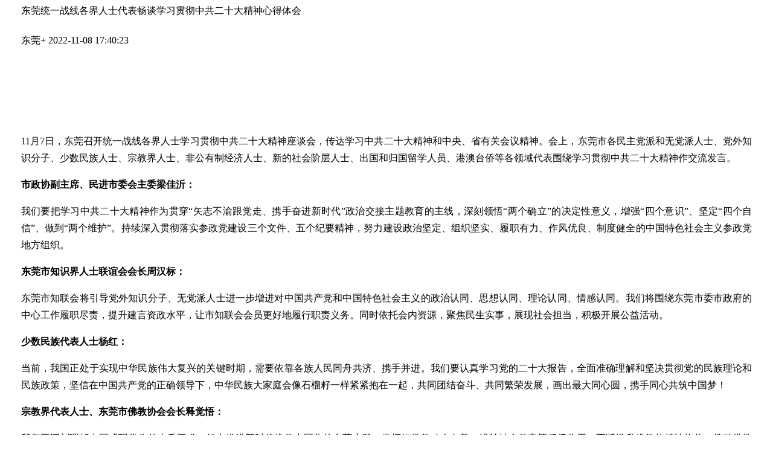

--- FILE ---
content_type: text/html;charset=UTF-8
request_url: https://pub.timedg.com/a/2022-11/08/AP636a2408e4b0ae43c5a30a97.html
body_size: 53828
content:
<!DOCTYPE html>

<html lang="zh_CN" style="overflow-y: scroll">
	<head>
		<meta http-equiv="Content-Security-Policy" content="upgrade-insecure-requests" />
		<meta http-equiv="Content-Type" content="text/html; charset=utf-8" />
		<meta http-equiv="X-UA-Compatible" content="IE=Edge" />
		<meta name="viewport" content="width=device-width, initial-scale=1.0, shrink-to-fit=no , maximum-scale=1.0, user-scalable=no" />
		<meta name="description" content="东莞召开统一战线各界人士学习贯彻中共二十大精神座谈会" />
		
		<meta name="keywords" content="东莞,精神,统一战线,二十大" />
		
		<meta content="yes" name="apple-mobile-web-app-capable" />
		<meta content="yes" name="apple-touch-fullscreen" />
		<meta content="black" name="apple-mobile-web-app-status-bar-style" />
		<meta content="320" name="MobileOptimized" />
		<script type="text/javascript" src="https://res.wx.qq.com/open/js/jweixin-1.6.0.js"></script>
		<script type="text/javascript" src="https://z.timedg.com/2021/08timedg-channel-stat/1.0.8/timedgChannelStat.min.js"></script>
		<link rel="shortcut icon" href="/favicon.ico" type="image/x-icon" />
		<link rel="stylesheet" charset="utf-8" href="/mobiletemplate/css/bootstrap.min.css" />
		<link rel="stylesheet" charset="utf-8" href="https://pub.timedg.com//static/dgapp/css/contentApp.css?v=230321" />
		<link rel="stylesheet" charset="utf-8" href="https://pub.timedg.com//static/dgapp/css/webContent.css" />
		<link rel="stylesheet" charset="utf-8" href="https://pub.timedg.com//static/dgapp/css/openapp.css" />
		<script type="text/javascript" charset="utf-8" rel="stylesheet" src="/mobiletemplate/js/jquery.min.js"></script>
		<script type="text/javascript" charset="utf-8" rel="stylesheet" src="/mobiletemplate/js/bootstrap.min.js"></script>
		<!--<script type="text/javascript" cms:src="js/jquery.lazyload.min.js"></script>-->
		<script type="text/javascript" src="https://pub.timedg.com//static/dgapp/js/moment.js"></script>
		<script type="text/javascript" src="https://pub.timedg.com//static/dgapp/js/webcommon.js"></script>
		<script type="text/javascript" src="https://pub.timedg.com//static/dgapp/js/axios.js"></script>
		<script type="text/javascript" src="https://pub.timedg.com//static/dgapp/js/vue.js"></script>

		<script src="https://z.timedg.com/pubstatic/timestat/loader/1.0.0/loader.min.js"></script>
		<script>
			timestatloader.stat.setInitConfig({ siteid: "www.timedg.com" })
		</script>
		<script>
			var idx = 'AP636a2408e4b0ae43c5a30a97'
			timestatloader.stat.collectEvent("read_article", { idx })
		</script>

		<script>
			//app内
			if (navigator.userAgent.indexOf("dgappmessenger") !== -1) {
				console.log("app")
				var _hmt = _hmt || []
				;(function () {
					var hm = document.createElement("script")
					hm.src = "https://hm.baidu.com/hm.js?3a4c94f5af9f1b1fe9113711d03687a5"
					var s = document.getElementsByTagName("script")[0]
					s.parentNode.insertBefore(hm, s)
				})()
			}
			//移动 or PC
			else {
				//移动
				if (
					navigator.userAgent.match(
						/(phone|pad|pod|iPhone|iPod|ios|iPad|Android|Mobile|BlackBerry|IEMobile|MQQBrowser|JUC|Fennec|wOSBrowser|BrowserNG|WebOS|Symbian|Windows Phone)/i
					)
				) {
					console.log("mobile")
					var _hmt = _hmt || []
					;(function () {
						var hm = document.createElement("script")
						hm.src =
							"https://hm.baidu.com/hm.js?a474b09d7f3977caa5dac571ec60702c"
						var s = document.getElementsByTagName("script")[0]
						s.parentNode.insertBefore(hm, s)
					})()
				} else {
					//pc
					console.log("pc")
					var _hmt = _hmt || []
					;(function () {
						var hm = document.createElement("script")
						hm.src =
							"https://hm.baidu.com/hm.js?921e3c2264c2aec2e0729f0a729c0237"
						var s = document.getElementsByTagName("script")[0]
						s.parentNode.insertBefore(hm, s)
					})()
				}
			}
		</script>
		<style>
			@font-face {
				font-family: "FZBiaoYS";
				src: url("/static/dgapp/font/FZBiaoYS_GBK_YS.ttf");
			}

			figcaption {
				text-align: left;
				font-size: 3.5vw;
				color: #999;
				line-height: 5vw;
			}

			p img {
				max-width: 100% !important;
				width: auto !important;
				height: auto !important;
			}

			body {
				overflow-x: hidden;
				overflow-y: auto;
			}

			::-webkit-scrollbar {
				display: none;
			}

			.expend_btn {
				height: 50px;
				line-height: 21px;
				padding: 13px 13px;
				background: red;
				border-radius: 3px;
				/*color: #fff;*/
				display: inline-block;
				text-decoration: none;
				font-size: 18.75px;
				outline: none;
				width: 90%;
			}

			.variety {
				--webkit-background-clip: text;
				color: transparent;
			}

			.zhtqb_logo_img {
				/*display:none !important;*/
				content: url("/mobiletemplate/img/shareImg.jpg");
			}

			.my-video-dimensions {
				height: 201.11px;
				text-align: center;
			}

			.show-audio-inner {
				width: 100%;
				background-size: 100% 100%;
				padding: 3vw;
				background-image: url("/static/dgapp/img/show-audio-inner-bg.png");
			}

			.show-audio-inner .title-btn {
				display: flex;
				margin: 4vw;
			}

			.show-audio-inner .title-btn .button-inner {
				width: 50%;
			}

			.show-audio-inner .title-btn .goback {
				width: 8pt;
				height: 14pt;
				background-size: 100% 100%;
			}

			.show-audio-inner .title-btn .doshare {
				width: 16pt;
				height: 16pt;
				background-size: 100% 100%;
				float: right;
			}

			.show-audio-inner .cover-inner {
				background-color: rgba(250, 250, 250, 0.2);
				border-radius: 7px;
				padding: 3vw;
				margin-top: 22pt;
			}

			.show-audio-inner .cover-img {
				height: 50vw;
				width: 100%;
			}

			.cover-img img {
				width: 100%;
				height: 100%;
			}

			.show-audio-inner .cover-title {
				text-align: left;
				color: white;
				font-size: 13pt;
				line-height: 34px;
				margin-top: 6pt;
				margin-bottom: 6pt;
			}

			.show-audio-inner .tip-inner {
				margin-top: 22pt;
			}

			.audio-list {
				width: 18pt;
				height: 15pt;
				margin-top: 4pt;
				float: right;
				background-size: 100% 100%;
				background-image: url("/static/dgapp/img/audio-list.png");
			}

			.bofang {
				background-size: 100% 100%;
				width: 16vw;
				height: 16vw;
				margin-left: 12vw;
				background-repeat: no-repeat;
				background-image: url("/static/dgapp/img/bofang.png");
			}

			.zanting {
				background-size: 100% 100%;
				width: 16vw;
				height: 16vw;
				margin-left: 12vw;
				background-repeat: no-repeat;
				background-image: url("/static/dgapp/img/zanting.png");
			}

			.audio-inner {
				margin-top: 6vw;
				padding: 0 3vw;
			}

			.button-list {
				margin-top: 8pt;
				margin-bottom: 38pt;
				display: flex;
			}

			.qian15 {
				width: 18pt;
				height: 18pt;
				margin-top: 5vw;
				background-size: 100% 100%;
				background-image: url("/static/dgapp/img/qian15.png");
			}

			.qian {
				width: 11pt;
				height: 13pt;
				margin-left: 14vw;
				margin-top: 5.5vw;
				background-size: 100% 100%;
				background-image: url("/static/dgapp/img/qian.png");
			}

			.hou {
				width: 11pt;
				height: 13pt;
				margin-top: 5.5vw;
				margin-left: 12vw;
				background-size: 100% 100%;
				background-image: url("/static/dgapp/img/hou.png");
			}

			.hou15 {
				width: 18pt;
				height: 18pt;
				margin-top: 5vw;
				margin-left: 14vw;
				background-size: 100% 100%;
				background-image: url("/static/dgapp/img/hou15.png");
			}

			.time-inner {
				color: #e3e3e3;
				font-size: 8pt;
				display: flex;
			}

			/* 进度条 */
			.music-range {
				width: 77vw;
				/* width: 100%; */
				height: 1.8pt;
				background: #b4b9bc;
				border: 0;
				border-radius: 5px;
				--webkit-appearance: none;
				margin: 0 auto;
				cursor: pointer;
			}

			/* 进度滑块 */
			.music-range::-webkit-slider-thumb {
				width: 3vw;
				height: 3vw;
				background: #fff;
				border: 0;
				cursor: pointer;
				border-radius: 100px;
				-webkit-appearance: none;
			}

			.play-an {
				animation: dong 5s linear infinite;
			}

			.music-max {
				margin-left: 37vw;
				width: 20vw;
				text-align: right;
			}

			.music-cur {
				width: 20vw;
				text-align: left;
			}

			.editor_in_charge_audio .editor_in_charge_title:last-child {
				border: 0 !important;
			}

			.ad03-imgList {
				display: flex;
				justify-content: space-between;
			}

			.ad03-imgList img {
				width: 31vw;
				height: 31vw;
			}

			.ad-title {
				font-size: 5vw;
			}

			.ad-source {
				color: #9ea4a9;
				font-size: 3vw;
			}

			.ad03-imgList img:first-child {
				border-radius: 1vw 0 0 1vw;
			}

			.ad03-imgList img:last-child {
				border-radius: 0 1vw 1vw 0;
			}

			.ad-tab {
				margin-bottom: 0.5vw;
				width: 6vw;
				height: 4vw;
			}

			.ad01 {
				display: flex;
			}

			.ad01-img {
				border-radius: 1vw;
				width: 30vw;
				height: 23vw;
				max-width: none;
			}

			.ad02-img {
				border-radius: 1vw;
				width: 100%;
				height: 29vw;
				object-fit: cover;
				background-position: center;
				background-repeat: no-repeat;
			}

			.ad04-imgList {
				display: flex;
				overflow: scroll;
				margin: 10px 0 10px 0;
			}

			.ad04-imgList img {
				width: 80vw;
				height: 40vw;
			}

			.ad04-imgList img {
				width: 80vw;
				height: 40vw;
				margin-right: 10px;
				border-radius: 1vw;
			}

			.ad04-imgList img:first-child {
				margin-left: 23px;
			}

			.left24px {
				margin-left: 2vw;
			}

			.adBottomContainer {
				margin: 23px;
			}

			.ad07-img {
				width: 100%;
				height: 56vw;
				object-fit: cover;
				background-position: center;
				background-repeat: no-repeat;
				border-radius: 1vw;
				margin: 2vw 0 2vw 0;
			}
		</style>
		<!--<th:block th:if="${story.share=='1' and wxShare!=null}">-->
		<script>
			$(function () {
				let id = 'AP636a2408e4b0ae43c5a30a97'
				let url = 'https://pub.timedg.com:443/a/2022-11/08/AP636a2408e4b0ae43c5a30a97.html'
				let title = '\u4E1C\u839E\u7EDF\u4E00\u6218\u7EBF\u5404\u754C\u4EBA\u58EB\u4EE3\u8868\u7545\u8C08\u5B66\u4E60\u8D2F\u5F7B\u4E2D\u5171\u4E8C\u5341\u5927\u7CBE\u795E\u5FC3\u5F97\u4F53\u4F1A'
				let desc = '\u4E1C\u839E\u53EC\u5F00\u7EDF\u4E00\u6218\u7EBF\u5404\u754C\u4EBA\u58EB\u5B66\u4E60\u8D2F\u5F7B\u4E2D\u5171\u4E8C\u5341\u5927\u7CBE\u795E\u5EA7\u8C08\u4F1A'
				let columnName = '\u672C\u5730\u52A8\u6001'
				let shareUrl = 'https://pub.timedg.com:443/s/2022-11/08/AP636a2408e4b0ae43c5a30a97.html'
				var reprintUrl =
					"https://" + window.location.host + "/channels/addStatistics"
				var titleShow = ''
				var shareCover = 0
				var imgUrl = "https://pub.timedg.com/zjy-vue-app/apk/logo-idg.png"
				//var imgUrl = "https://" + window.location.host + "/asset/img/app/appTB.png"; //注意生产没有site
				// 
				var article_metadata = {
					id,
					url,
					title,
					desc,
					imgUrl,
					columnName,
					shareUrl
				};
				(function (article_metadata) {
				 	var timedgChannelStatWxshareInstance =
				 		window.timedgChannelStat.createWxshare(article_metadata)
				 	timedgChannelStatWxshareInstance.addEventListener(
				 		"wx-ready",
				 		function (e) {
				 			//console.log(e.detail);
				 		}
				 	)
				 	timedgChannelStatWxshareInstance.run()
				})(article_metadata)
			})
		</script>
		<!--</th:block>-->
		<!-- 替换中新社的ico -->
		<!--<link rel="shortcut icon" th:href="@{/static/img/favicon.ico}"/> -->
		<title>东莞统一战线各界人士代表畅谈学习贯彻中共二十大精神心得体会</title>
	</head>

	<body>
		<!-- d-->
		<div id="webContent">
			<div class="webcontainer">
				<div style="display: none" class="top" id="header_web"></div>
				<div style="display: none" class="webnav">
					<div class="navlist">
						<ul>
							<li v-for="(item, index) in top9Column" :key="index">
								<a :href="index===0 ? 'https://www.timedg.com/' :`https://www.timedg.com/columnId_${item.uuid}`" :class="[currentcolumn == index ? 'current' : '']" target="_blank">{{item.name}}</a>
							</li>
							<li id="more_column">
								<a href="javascript:void(0);">更多 </a>
								<svg width="24" height="24" style="transform: translateY(4px)" viewBox="0 0 48 48" fill="none" xmlns="http://www.w3.org/2000/svg">
									<path d="M36 18L24 30L12 18" stroke="#fff" stroke-width="4" stroke-linecap="round" stroke-linejoin="round"></path>
								</svg>
							</li>
						</ul>
					</div>
					<div class="subnavlist-wrap">
						<ul id="more_column_list" class="subnavlist">
							<li v-for="(item, index) in  restColumnList" :key="index">
								<a :href="`https://www.timedg.com/columnId_${item.uuid}`" target="_blank">{{item.name}}</a>
							</li>
						</ul>
					</div>
					<!--<th:block th:include="@{|/${templateTag}/|}+'layout' :: nav"/>-->
				</div>
				<div class="webmain">
					<div id="main-top_web"></div>

					<div class="left">
						<div class="bread" style="display: none">
							<a href="javascrip:void(0);">东莞时间网</a><i>&gt;</i><a href="javascrip:void(0);">本地</a><i>&gt;</i><span>正文</span>
						</div>
						<div class="template_web" style="overflow-x: hidden">
							<!-- 隔离分享打开区域 修改20210510-->
							
							<input type="hidden" id="story_url" value="https://pub.timedg.com:443/a/2022-11/08/AP636a2408e4b0ae43c5a30a97.html" />
							<input type="hidden" id="story_share" value="" />
							<input type="hidden" id="repthe" value="" />
							
							
							
							
							<!--直播中-->
							
							<!--直播中-->
							
							
							
								
			<main role="main">
				<input type="hidden" id="storyId_hidden" value="AP636a2408e4b0ae43c5a30a97" />
				<input type="hidden" id="storyTitle_hidden" value="东莞统一战线各界人士代表畅谈学习贯彻中共二十大精神心得体会" />
				<input type="hidden" id="storyAuthor_hidden" value="向连" />
				<input type="hidden" id="storyColumn_hidden" value="本地动态" />
				<input type="hidden" id="myColumnId" value="609a41dae4b09af01796de40" />
				<div>
					<div id="particularPage" value="COMPO">
						<input type="hidden" id="second" value="" />
						<div class="row">
							<div class="col-md-12 blog-main" style="padding-left: 20pt; padding-right: 20pt">
								<!-- 标题 -->
								<div class="row story_title titletextsize">
									<span>
										东莞统一战线各界人士代表畅谈学习贯彻中共二十大精神心得体会
									</span>
								</div>
								<!-- 标题 -->
								<!-- 来源时间 -->
								<!-- you zi lan mu -->
								
								<!-- <div id="adTop" v-if="adTop.posterData">
                <div class="ad01" v-if="adTop.posterData[0].position=='ad01'">
                  <div class="ad01left">
                    <div class="ad-title">{{adTop.posterData[0].title}}</div>
                    <div class="ad-source">
                      <img class="ad-tab" cms:src="img/ad-tab.png" />{{adTop.posterData[0].source}}
                      {{adTop.posterData[0].start_time}}
                    </div>
                  </div>
                  <div>
                    <img class="ad01-img" :src="adTop.posterData[0].materialData[0].path" />
                  </div>
                </div>
                <div v-if="adTop.posterData[0].position=='ad02'">
                  <div class="ad-title">{{adTop.posterData[0].title}}</div>
                  <div>
                    <img class="ad02-img" :src="adTop.posterData[0].materialData[0].path" />
                  </div>
                  <div class="ad-source">
                    <img class="ad-tab" cms:src="img/ad-tab.png" />{{adTop.posterData[0].source}}
                    {{adTop.posterData[0].start_time}}
                  </div>
                </div>
                <div v-if="['ad03','ad06'].includes(adTop.posterData[0].position)">
                  <div class="ad-title">{{adTop.posterData[0].title}}</div>
                  <div class="ad03-imgList">
                    <img v-for="data of adTop.posterData[0].materialData" :src="data.path" />
                  </div>
                  <div class="ad-source">
                    <img class="ad-tab" cms:src="img/ad-tab.png" />{{adTop.posterData[0].source}}
                    {{adTop.posterData[0].start_time}}
                  </div>
                </div>
              </div> -->
								
									<div class="row spurcetimearea" style="line-height: 6vw; margin-bottom: 9vw">
										<!-- <span ><th:block th:text="|${#strings.isEmpty(story.source)}|?'' : ''+|${story.source}|"></th:block></span>-->
										
											<span class="sourstext">东莞+</span>
										
										<span class="timetext">
											2022-11-08 17:40:23
										</span>
									</div>
								
								<!-- 来源时间end -->

								<!--
              <div class="viewsnum">
                <span>浏览量：1234</span>
              </div> -->

								<!-- 正文 -->
								<!--               <th:block th:if="|${story.storyType=='COMPO'}|">
                <div class="row mainarea">
                  <div class="col-md-12">
                    <div id="Content" th:utext="|${story.getContent(page)}|">
                    </div>
                  </div>
                </div>
              </th:block>
 -->
								<!-- 正文end -->

								<!-- 正文 -->
								<div class="row mainarea">
									<div class="col-md-12">
										<span><p style="font-size: 16px; margin: 0em 0em 1em; line-height: 1.75em; text-align: justify;"><span style="font-size: 16px; line-height: 1.75em;">11月7日，东莞召开统一战线各界人士学习贯彻中共二十大精神座谈会，传达学习中共二十大精神和中央、省有关会议精神。会上，东莞市各民主党派和无党派人士、党外知识分子、少数民族人士、宗教界人士、非公有制经济人士、新的社会阶层人士、出国和归国留学人员、港澳台侨等各领域代表围绕学习贯彻中共二十大精神作交流发言。</span></p> <p style="font-size: 16px; margin: 0em 0em 1em; line-height: 1.75em; text-align: justify;"><strong><span style="font-size: 16px; line-height: 1.75em;">市政协副主席、民进市委会主委梁佳沂：</span></strong></p> <p style="font-size: 16px; margin: 0em 0em 1em; line-height: 1.75em; text-align: justify;"><span style="font-size: 16px; line-height: 1.75em;">我们要把学习中共二十大精神作为贯穿“矢志不渝跟党走、携手奋进新时代”政治交接主题教育的主线，深刻领悟“两个确立”的决定性意义，增强“四个意识”、坚定“四个自信”、做到“两个维护”。持续深入贯彻落实参政党建设三个文件、五个纪要精神，努力建设政治坚定、组织坚实、履职有力、作风优良、制度健全的中国特色社会主义参政党地方组织。</span></p> <p style="font-size: 16px; margin: 0em 0em 1em; line-height: 1.75em; text-align: justify;"><strong><span style="font-size: 16px; line-height: 1.75em;">东莞市知识界人士联谊会会长周汉标：</span></strong></p> <p style="font-size: 16px; margin: 0em 0em 1em; line-height: 1.75em; text-align: justify;"><span style="font-size: 16px; line-height: 1.75em;">东莞市知联会将引导党外知识分子、无党派人士进一步增进对中国共产党和中国特色社会主义的政治认同、思想认同、理论认同、情感认同。我们将围绕东莞市委市政府的中心工作履职尽责，提升建言资政水平，让市知联会会员更好地履行职责义务。同时依托会内资源，聚焦民生实事，展现社会担当，积极开展公益活动。</span></p> <p style="font-size: 16px; margin: 0em 0em 1em; line-height: 1.75em; text-align: justify;"><strong><span style="font-size: 16px; line-height: 1.75em;">少数民族代表人士杨红：</span></strong></p> <p style="font-size: 16px; margin: 0em 0em 1em; line-height: 1.75em; text-align: justify;"><span style="font-size: 16px; line-height: 1.75em;">当前，我国正处于实现中华民族伟大复兴的关键时期，需要依靠各族人民同舟共济、携手并进。我们要认真学习党的二十大报告，全面准确理解和坚决贯彻党的民族理论和民族政策，坚信在中国共产党的正确领导下，中华民族大家庭会像石榴籽一样紧紧抱在一起，共同团结奋斗、共同繁荣发展，画出最大同心圆，携手同心共筑中国梦！</span></p> <p style="font-size: 16px; margin: 0em 0em 1em; line-height: 1.75em; text-align: justify;"><strong><span style="font-size: 16px; line-height: 1.75em;">宗教界代表人士、东莞市佛教协会会长释觉悟：</span></strong></p> <p style="font-size: 16px; margin: 0em 0em 1em; line-height: 1.75em; text-align: justify;"><span style="font-size: 16px; line-height: 1.75em;">我们要深刻理解中国式现代化的本质要求，努力推进新时代佛教中国化的东莞实践，发挥好佛教劝人向善、维护社会稳定等积极作用，不断提升佛教的精神价值，推动佛教在中国式现代化进程中不掉队、不落伍、不缺位。同时要扎实推动佛教界落实全面从严治教，使2000多年的古老佛教在自我革命中不断焕发蓬勃生机，促进新时代佛教健康传承发展。</span></p> <p style="font-size: 16px; margin: 0em 0em 1em; line-height: 1.75em; text-align: justify;"><strong><span style="font-size: 16px; line-height: 1.75em;">东莞市工商联主席黄建平：</span></strong></p> <p style="font-size: 16px; margin: 0em 0em 1em; line-height: 1.75em; text-align: justify;"><span style="font-size: 16px; line-height: 1.75em;">我反复学习了党的二十大报告，倍感振奋、备受鼓舞，进一步坚定了我们实干兴企的信心。作为东莞市工商联主席和民营企业家，我深感责任重大，市工商联将把学习贯彻党的二十大精神作为当前和今后一个时期的首要政治任务，深化理想信念教育，切实把思想和行动都统一到党的二十大精神上来。也将继续探索新时代民营企业党建新模式，以党建促进企业建设，为民营经济高质量发展注入红色力量；大力弘扬优秀企业家精神，在真诚回报社会、积极履行社会责任中发扬企业家情怀，贡献企业价值；继续坚持创新引领，发挥自身优势，提高自动化智能化生产以及数字化管理水平，全面提升自主创新能力，增强企业核心竞争力，聚焦科技创新和先进制造，为东莞在“双万”新起点上加快高质量发展贡献力量。</span></p> <p style="font-size: 16px; margin: 0em 0em 1em; line-height: 1.75em; text-align: justify;"><strong><span style="font-size: 16px; line-height: 1.75em;">东莞市新的社会阶层人士联合会会长冯敏治：</span></strong></p> <p style="font-size: 16px; margin: 0em 0em 1em; line-height: 1.75em; text-align: justify;"><span style="font-size: 16px; line-height: 1.75em;">东莞市新阶联将充分发挥自身优势和社会影响力，围绕东莞市委市政府中心工作深入开展调查研究，积极建言献策，在推动发展上重点着力，在聚智引才上持续发力，在防范风险上深度用力。团结带领全市广大新的社会阶层人士立足本职岗位建功立业，把个人理想、企业愿景与时代发展结合起来，为东莞在“双万”新起点上加快高质量发展凝聚新力量、展现新作为。</span></p> <p style="font-size: 16px; margin: 0em 0em 1em; line-height: 1.75em; text-align: justify;"><strong><span style="font-size: 16px; line-height: 1.75em;">东莞市留学人员联谊会会长王际辉：</span></strong></p> <p style="font-size: 16px; margin: 0em 0em 1em; line-height: 1.75em; text-align: justify;"><span style="font-size: 16px; line-height: 1.75em;">我们将进一步引导在莞留学人员始终心怀家国，发挥好“留学报国人才库”“建言献策智囊团”“民间外交生力军”作用，努力在新征程上开创留学报国事业新局面。</span></p> <p style="font-size: 16px; margin: 0em 0em 1em; line-height: 1.75em; text-align: justify;"><strong><span style="font-size: 16px; line-height: 1.75em;">东莞市政协委员、东莞市内地港人联谊会会长欧阳永：</span></strong></p> <p style="font-size: 16px; margin: 0em 0em 1em; line-height: 1.75em; text-align: justify;"><span style="font-size: 16px; line-height: 1.75em;">作为东莞市内地港人联谊会会长，我将充分发挥自身优势，积极凝聚共识和团结力量，坚定不移贯彻“一国两制”方针和落实“爱国者治港”原则，坚持不懈发展壮大爱国爱港力量，为香港特别行政区迈向良政善治新篇章而团结奋斗，为东莞在“双万”新起点上加快高质量发展发挥积极作用。</span></p> <p style="font-size: 16px; margin: 0em 0em 1em; line-height: 1.75em; text-align: justify;"><strong><span style="font-size: 16px; line-height: 1.75em;">东莞市政协委员、澳门东莞青年会会长何颖贤：</span></strong></p> <p style="font-size: 16px; margin: 0em 0em 1em; line-height: 1.75em; text-align: justify;"><span style="font-size: 16px; line-height: 1.75em;">“一国两制”为澳门保持长期繁荣稳定提供了最佳制度保障，新发展格局下的粤港澳大湾区建设、横琴深度合作区建设更为澳门带来了宝贵机遇。在新时代历史机遇面前，我将引领更多澳门青年人才抓住粤港澳大湾区发展机遇，不辜负国家的嘱咐和期待，积极为推进东莞与横琴深度合作区建设、为东莞高质量建设发展、为推动祖国的发展贡献自己的智慧和力量。</span></p> <p style="font-size: 16px; margin: 0em 0em 1em; line-height: 1.75em; text-align: justify;"><strong><span style="font-size: 16px; line-height: 1.75em;">东莞市台商投资企业协会会长吴胜丰：</span></strong></p> <p style="font-size: 16px; margin: 0em 0em 1em; line-height: 1.75em; text-align: justify;"><span style="font-size: 16px; line-height: 1.75em;">我建议东莞广大台商进一步强化与东莞合作的深度及广度，积极成为两岸深化合作的主力军，让东莞台企成为两岸融合发展的先行者，让东莞成为台胞心中永远的“第二故乡”。</span></p> <p style="font-size: 16px; margin: 0em 0em 1em; line-height: 1.75em; text-align: justify;"><strong><span style="font-size: 16px; line-height: 1.75em;">侨界人士代表、加拿大莞商联合会会长罗爱武:</span></strong></p> <p style="font-size: 16px; margin: 0em 0em 1em; line-height: 1.75em; text-align: justify;"><span style="font-size: 16px; line-height: 1.75em;">我将带领自身侨团会员一起，加强与其他侨团的联系交往，团结凝聚更多侨胞力量，发挥沟通中国人民和所住国民众的桥梁和纽带作用，做好中外文化交流使者，共同讲好中国故事，讲好东莞故事，讲好正在经历的新时代故事、中国式现代化故事。同时，发挥加拿大莞商联合会平台优势，为东莞引侨引才引智、拓展国际市场做好服务，并引领广大侨商侨企、海外留学人员，抢抓粤港澳大湾区发展机遇，为东莞经济社会发展大局贡献侨界力量。</span></p></span>
									</div>
								</div>
								<!-- 正文end -->

								<!-- 分页 -->
								<!--                <th:block th:if="|${story.pageCount gt 1}|">
                <ul class="pagination" style="margin: 0 50%;">
                  <li th:if="${page==1}"><a class="page-link pagination-arrow" >&laquo;</a></li>
                  <li th:unless="${page==1}"><a class="page-link pagination-arrow"  th:href="|${story.getPageUrl(page-1)}|">&laquo;</a></li>
                  <th:block th:each="c,i:|${#numbers.sequence(1,story.pageCount)}|">
                    <li th:if="${(pageNo lt 4 && i.index lt 6) || i.index eq i.size-1}">
                      <a th:if="${page==c}" th:text="${c}" class="page-link activeP"></a>
                      <a th:unless="${page==c}" th:text="${c}" th:class="${pageNo==i.index}?'page-link activeP':'page-link'" th:href="|${story.getPageUrl(c)}|"></a>
                    </li>
                  </th:block>
                  <li th:unless="|${page == story.pageCount}|"><a class="page-link pagination-arrow" th:href="|${story.getPageUrl(page+1)}|">&raquo;</a></li>
                  <li th:if="|${page == story.pageCount}|"><a class="page-link pagination-arrow">&raquo;</a></li>
                </ul>
              </th:block>
 -->
								<!-- 分页end -->

								<!-- 责任编辑 -->
								<div class="row spurcetext" style="margin: 0vw 0 5vw 7pt">
									<span style="margin-right: 13pt; float: left">
										文字：向连
									</span>
									
									
									
									
									<span style="margin-right: 13pt; float: left">
										编辑：王宝光
									</span>
									<!--<span th:if="!${#strings.isEmpty(story.properties.editor)}"  style="margin-right: 13pt;float:left;">
                <th:block th:text="'编辑：'+|${story.properties.editor}|"></th:block>
              </span> -->
									<!--<span th:if="!${#strings.isEmpty(story.reviewEditor)}"  style="margin-right: 13pt;float:left;">
                <th:block th:text="'责任编辑：'+|${story.reviewEditor}|"></th:block>
              </span>-->
								</div>
								<!-- 责任编辑end -->
							</div>
						</div>
					</div>
				</div>
			</main>
			<!-- <div id="adBottom" v-if="adBottom.posterData">
      <div class="row areainterval"></div>
      <div v-if="adBottom.posterData[0].position=='ad04'">
        <div class="ad-title left24px">{{adBottom.posterData[0].title}}</div>
        <div class="ad04-imgList">
          <img v-for="data of adBottom.posterData[0].materialData" :src="data.path" />
        </div>
        <div class="ad-source left24px">
          <img class="ad-tab" cms:src="img/ad-tab.png" />{{adBottom.posterData[0].source}}
          {{adBottom.posterData[0].start_time}}
        </div>
      </div>
      <div class="adBottomContainer" v-if="adBottom.posterData[0].position=='ad05'">
        <div class="ad-title">{{adBottom.posterData[0].title}}</div>
        <div>
          <video id="my-video" class="video-js" controls="controls" playsinline="true" webkitPlaysinline="true">
            <source :src="adBottom.posterData[0].materialData[0].path" type=" video/mp4" />
          </video>
        </div>
        <div class="ad-source"><img class="ad-tab" cms:src="img/ad-tab.png" />{{adBottom.posterData[0].source}}
          {{adBottom.posterData[0].start_time}}</div>
      </div>
      <div class="adBottomContainer ad07" v-if="adBottom.posterData[0].position=='ad07'">
        <div class="ad-title">{{adBottom.posterData[0].title}}</div>
        <div>
          <img class="ad07-img" :src="adBottom.posterData[0].materialData[0].path" />
        </div>
        <div class="ad-source"><img class="ad-tab" cms:src="img/ad-tab.png" />{{adBottom.posterData[0].source}}
          {{adBottom.posterData[0].start_time}}</div>
      </div>
    </div> -->
			<script>
				window.playPause = function () {
					var myVideo = document.getElementsByTagName("video")
					var myAudio = document.getElementsByTagName("audio")
					if (myVideo != null) {
						for (var i = myVideo.length - 1; i >= 0; i--) {
							var t = myVideo[i]
							t.pause()
						}
					}
					if (myAudio != null) {
						for (var i = myAudio.length - 1; i >= 0; i--) {
							var t = myAudio[i]
							t.pause()
						}
					}
				}
				function generateImgAlt() {
					$(".mainarea img").each(function (index, elem) {
						var alt = $(this).attr("alt")
						if (alt == null) {
							$(this).attr("alt", $(this).find("~figcaption").text())
						}
					})
				}
				generateImgAlt()
			</script>
		
							
							<div class="readAndcommit" style="overflow-x: hidden">
								<!--视频直播稿，分享中的且正在直播时，不加载下部分内容-->
								
									<!--分享页面中的打开app按钮 修改20210510-->
									
									<div class="article-action-area" style="display: none">
										<span id="showNewsCard" class="aaa-share-common action-open-news-card">
											<span class="news-card-icon share-icons"></span><span class="news-card-btn-title">新闻卡片</span></span>
										<span id="shareWechatSession" class="aaa-share-common action-open-news-card">
											<span class="wechat-session-icon share-icons"></span></span>
										<span id="shareWechatTimeLine" class="aaa-share-common action-open-news-card">
											<span class="wechat-timeline-icon share-icons"></span></span>
									</div>
									<!-- 分隔 -->
									<div class="row areainterval"></div>
									<!-- 分隔end -->
									<!--评论版本修改 start 修改20210510-->
									
										<!--评论-->
										<!--评论-->
										<!-- 分隔end -->
										<!--推荐阅读-->
										
											<div style="box-sizing: inherit">
												<label style="               margin-left: 23px;               margin-top: 10px;               margin-bottom: 10px;               font-size: 1.06rem;               color: #262626;               letter-spacing: 0;               font-weight: 700;              ">延伸阅读:</label>
												
													
<head>
    <meta charset="utf-8" />
  <style>
  	.NR:link {
        font-size: 16px;
    color: rgb(33,33,33);
    text-decoration: none;
    } 
    .NR:visited { 
        font-size: 16px;
    color: rgb(33,33,33);
    text-decoration: none;
    }
    .NR:hover {
        font-size: 16px;
    color: rgb(33,33,33);
    text-decoration: none;
    }
   .NR:active{     font-size: 16px;
    color: rgb(33,33,33);
     text-decoration:none;}
  </style>
</head>
<body>

  <div class="row recommendbody" style="margin: 0 0 0 0;border:0;padding:0 24px !important; justify-content: space-between;">
    
							<div class="recommend-rightdiv" style="width: 60%;margin-left: 0px;margin-top: 13px;     margin-bottom: 13px;margin-right: 9px;">
								<div style=" width: 100%;" class="recommend-adiv">
									<a style="overflow:hidden;text-overflow:ellipsis;display: -webkit-box;-webkit-box-orient: vertical;-webkit-line-clamp: 2;word-break: break-all;" class="titletextsize NR" title="东莞市第十七届人民代表大会第六次会议旁听办法" href="https://pub.timedg.com:443/a/2025-12/31/AP69547631e4b0469a0fb20210.html">东莞市第十七届人民代表大会第六次会议旁听办法</a>
								</div>

								<div style="margin-bottom: 14px;">
										<span class="spanNR" style="margin: 0 0 4.9vw 0;  font-size:3.3vw; color: rgb(148, 148, 148);">2025-12-31 09:02:41</span>
								</div>
							</div>
    
    <div class="recommend-imgdiv" style="width: 35%;margin-left: 0px; float: right;text-align: right;">
								<a target="_blank" title="东莞市第十七届人民代表大会第六次会议旁听办法" href="https://pub.timedg.com:443/a/2025-12/31/AP69547631e4b0469a0fb20210.html" name="anchor">
									<div>
										<!-- <img id="recimg" class="recommend-img"
											th:unless="${#lists.isEmpty(story.coverImages)}"
											th:src="${story.coverImages[0].url}"
											onerror="javascript:this.src='异常时显示图片src';this.onerror = null" /> -->
										<img class="recommend-img" id="recimg" style="width: 120px;height: 85px;" src="https://pub.timedg.com//images/202512/31/69547631e4b0469a4274fe64.jpeg" />
									</div>
								</a>
							</div>
      
    
                        <div style="height: 0.06rem;border: 0.03rem solid #F6F6F6;width: 100%;"></div>
						</div>
  <script>
		 window.initFontSize=function(){
        $('.NR').each(function(){
          $(this).css("font-size","16px");
        });
       $('.spanNR').each(function(){
          $(this).css("font-size","2.3vw");
        });
        }
	</script>


  <div class="row recommendbody" style="margin: 0 0 0 0;border:0;padding:0 24px !important; justify-content: space-between;">
    
							<div class="recommend-rightdiv" style="width: 60%;margin-left: 0px;margin-top: 13px;     margin-bottom: 13px;margin-right: 9px;">
								<div style=" width: 100%;" class="recommend-adiv">
									<a style="overflow:hidden;text-overflow:ellipsis;display: -webkit-box;-webkit-box-orient: vertical;-webkit-line-clamp: 2;word-break: break-all;" class="titletextsize NR" title="关于召开东莞市第十七届人民代表大会第六次会议的决定" href="https://pub.timedg.com:443/a/2025-12/31/AP69547633e4b0469a0fb20211.html">关于召开东莞市第十七届人民代表大会第六次会议的决定</a>
								</div>

								<div style="margin-bottom: 14px;">
										<span class="spanNR" style="margin: 0 0 4.9vw 0;  font-size:3.3vw; color: rgb(148, 148, 148);">2025-12-31 09:02:43</span>
								</div>
							</div>
    
    <div class="recommend-imgdiv" style="width: 35%;margin-left: 0px; float: right;text-align: right;">
								<a target="_blank" title="关于召开东莞市第十七届人民代表大会第六次会议的决定" href="https://pub.timedg.com:443/a/2025-12/31/AP69547633e4b0469a0fb20211.html" name="anchor">
									<div>
										<!-- <img id="recimg" class="recommend-img"
											th:unless="${#lists.isEmpty(story.coverImages)}"
											th:src="${story.coverImages[0].url}"
											onerror="javascript:this.src='异常时显示图片src';this.onerror = null" /> -->
										<img class="recommend-img" id="recimg" style="width: 120px;height: 85px;" src="https://pub.timedg.com//images/202512/31/69547633e4b0469a4274fe67.jpeg" />
									</div>
								</a>
							</div>
      
    
                        <div style="height: 0.06rem;border: 0.03rem solid #F6F6F6;width: 100%;"></div>
						</div>
  <script>
		 window.initFontSize=function(){
        $('.NR').each(function(){
          $(this).css("font-size","16px");
        });
       $('.spanNR').each(function(){
          $(this).css("font-size","2.3vw");
        });
        }
	</script>


  <div class="row recommendbody" style="margin: 0 0 0 0;border:0;padding:0 24px !important; justify-content: space-between;">
    
							<div class="recommend-rightdiv" style="width: 60%;margin-left: 0px;margin-top: 13px;     margin-bottom: 13px;margin-right: 9px;">
								<div style=" width: 100%;" class="recommend-adiv">
									<a style="overflow:hidden;text-overflow:ellipsis;display: -webkit-box;-webkit-box-orient: vertical;-webkit-line-clamp: 2;word-break: break-all;" class="titletextsize NR" title="东莞市人民代表大会常务委员会任职名单" href="https://pub.timedg.com:443/a/2025-12/31/AP69548070e4b0469a0fb262b4.html">东莞市人民代表大会常务委员会任职名单</a>
								</div>

								<div style="margin-bottom: 14px;">
										<span class="spanNR" style="margin: 0 0 4.9vw 0;  font-size:3.3vw; color: rgb(148, 148, 148);">2025-12-31 09:46:24</span>
								</div>
							</div>
    
    <div class="recommend-imgdiv" style="width: 35%;margin-left: 0px; float: right;text-align: right;">
								<a target="_blank" title="东莞市人民代表大会常务委员会任职名单" href="https://pub.timedg.com:443/a/2025-12/31/AP69548070e4b0469a0fb262b4.html" name="anchor">
									<div>
										<!-- <img id="recimg" class="recommend-img"
											th:unless="${#lists.isEmpty(story.coverImages)}"
											th:src="${story.coverImages[0].url}"
											onerror="javascript:this.src='异常时显示图片src';this.onerror = null" /> -->
										<img class="recommend-img" id="recimg" style="width: 120px;height: 85px;" src="https://pub.timedg.com//images/202512/31/69548070e4b0469a4274fef7.jpeg" />
									</div>
								</a>
							</div>
      
    
                        <div style="height: 0.06rem;border: 0.03rem solid #F6F6F6;width: 100%;"></div>
						</div>
  <script>
		 window.initFontSize=function(){
        $('.NR').each(function(){
          $(this).css("font-size","16px");
        });
       $('.spanNR').each(function(){
          $(this).css("font-size","2.3vw");
        });
        }
	</script>

</body>
    
												
											</div>
											<!-- 推荐阅读 -->
										
									

									

									<p style="            text-align: center;            margin-top: 10pt;            font-size: 0.69rem;            color: #ced2d5;            letter-spacing: 0;            font-weight: 700;           ">
										— 已经到底啦～ —
									</p>
									<!-- 分隔 -->
									<div class="row areainterval"></div>
									
									<!-- <div style="width: 100%; height: auto">
                  <img style="width: 100%; height: 100%" cms:src="img/bottomimg.jpeg" />
                </div>
                -->
									<!-- 分隔end -->
									<script>
										$(document).ready(function () {
											/**
											 *替换分享图片
											 */
											var host = window.location.host
											var shareImg = $(".zhtqb_logo_img")
											if (shareImg != null) {
												shareImg.attr(
													"src",
													"https://" + host + "/mobiletemplate/img/shareImg.jpg"
												)
											}

											var story_share = $("#story_share").val()
											var story_height = $("#particularPage").height()
											var repthe = $("#repthe").val()

											//评论页面加载start
											var commentUrl =
												"/channels/storyInfo/comments/" +
												$("#storyId_hidden").val() +
												"?share=" +
												story_share
											$("#commentDiv").load(commentUrl, null, function () {})
											//end

											if (story_share === "11") {
												if (repthe != "1") {
													$("#particularPage").after(
														'<div style="text-align:center;margin-bottom:10px;margin-top:18px;"><a class="expend_btn" onclick="goToApp();" style="color:#fff">打开东莞，阅读体验更佳</a></div>'
													)
													if (story_height > 465) {
														$("#particularPage").after(
															'<div class="variety" style="text-align:center;position: absolute;margin-top: -135px;"><a onclick="expendtext()" id="expend"><img style="width: auto;height: auto;border-radius: 0;" class="recommend-img" src="https://pub.timedg.com//static/dgapp/img/expendstory.png" /></a></div>'
														)
														$("#particularPage").css({
															"max-height": "500px",
															overflow: "hidden"
														})
													}
												}
											}
											var $audio = $("audio")
											if ($audio.length > 0) {
												$audio.attr("controlsList", "nodownload")
											}
										})
										function goToApp() {
											const u = navigator.userAgent
											const isIOS = !!u.match(/\(i[^;]+;( U;)? CPU.+Mac OS X/) //ios终端
											const id = 'AP636a2408e4b0ae43c5a30a97'
											if (isIOS) {
												window.location.href = `https://ojnhx.share2dlink.com/detail?id=${id}`
											}
											window.location.href =
												"https://z.timedg.com/idg/?source=%E5%BE%AE%E4%BF%A1%E6%96%87%E7%AB%A0%E9%A1%B5"
										}
										function expendtext() {
											$("#particularPage").css({ "max-height": "" })
											$("#expend").hide()
										}
									</script>
								
							</div>
						</div>
					</div>
					<div id="right1_web"></div>
				</div>
			</div>
		</div>
		<!-- 20210518wyy -->
		
			<script type="text/javascript" src="https://z.timedg.com/static/js/idgsdk.umd.js"></script>
			<script>
				$(document).ready(() => {
					const idg = new IDGSDK()
					idg.onReady(async () => {
						const packageInfoRes = await idg.packageInfo()
						const buildNumber = packageInfoRes.data.buildNumber
						if (buildNumber.localeCompare("2023042301") == -1) {
							console.info("版本过低")
							return
						}
						$(document).ready(() => {
							$(".article-action-area").show()
							$("#showNewsCard").click(() => idg.showNewsCardSharePanel())
							$("#shareWechatSession").click(() =>
								idg.shareNews({ platform: "WechatSession" })
							)
							$("#shareWechatTimeLine").click(() =>
								idg.shareNews({ platform: "WechatTimeLine" })
							)
						})
					})
					const info = idg.getInfoFromUa()
					if (navigator.userAgent.indexOf("MicroMessenger") > -1) {
						;(function () {
							var designWidth = 640
							var html = document.documentElement
							var deviceWidth = html.clientWidth
							if (deviceWidth > 800) {
								deviceWidth = 640
							}
							var fontSize = (deviceWidth / designWidth) * 100 * 0.3 + "px;"
							$(".row .mainarea").html(
								$(".row .mainarea")
									.html()
									.replaceAll(/font-size: 16px;/g, "font-size :" + fontSize)
							)
							$(".row .mainarea").html(
								$(".row .mainarea")
									.html()
									.replaceAll(
										/line-height: 1.75em;/g,
										"line-height :1.6!important;"
									)
							)
						})()
						$("#particularPage img").click(async (element) => {
							const current = $(element.currentTarget)[0].src
							const urls = $("#particularPage img")
								.map((index, element) => $(element)[0].src)
								.get()
							wx.previewImage({
								current, // 当前显示图片的 http 链接
								urls // 需要预览的图片 http 链接列表
							})
						})
					}
					if (info !== undefined) {
						$(".readAndcommit").css("font-family", "FZBiaoYS")
						$("#particularPage").css("font-family", "FZBiaoYS")
						$(".titletextsize").css("font-family", "FZBiaoYS")
						$(".mainarea").css("font-family", "FZBiaoYS")
						//  app图片预览
						$("#particularPage img").click(async (element) => {
							const currentUrl = $(element.currentTarget)[0].src
							const urls = $("#particularPage img")
								.map((index, element) => $(element)[0].src)
								.get()
							const data = {
								urls,
								currentIndex: urls.indexOf(currentUrl)
							}
							const res = await idg.previewImage(data)
						})
					}
				})
			</script>
			<script>
				$(document).ready(function () {
                 // 1. 获取当前页面的 URL 查询参数
  						const urlParams = new URLSearchParams(window.location.search);
  						// 2. 获取特定参数的值
  						const showPage = urlParams.get('showPage');
                  
					// var storyType = [[${story.storyType}]];
					// 手机端打开
					if (
						navigator.userAgent.match(
							/(phone|pad|pod|iPhone|iPod|ios|iPad|Android|Mobile|BlackBerry|IEMobile|MQQBrowser|JUC|Fennec|wOSBrowser|BrowserNG|WebOS|Symbian|Windows Phone)/i
						)|| showPage === 'app'
					) {
						console.log("1111111111")
						$(".top").css("display", "none")
						$(".webnav").css("display", "none")
						$(".crossad").css("display", "none")
						$(".poster").css("display", "none")
						$(".bread").css("display", "none")
						$(".webright").css("display", "none")
						$(".qr").css("display", "none")
						$(".closeqr").css("display", "none")
						$(".btnreload").css("display", "none")
						$(".btngotop").css("display", "none")
						$(".webcontainer").removeClass("webcontainer")
						$(".webmain").removeClass("webmain")
						$(".left").removeClass("left")
						$(".sourstext").removeClass("sourstext")
					} else {
						//web端打开
						console.log("222222")
						$(".top").css("display", "block")
						$(".webnav").css("display", "block")
						$(".crossad").css("display", "block")
						$(".poster").css("display", "block")
						$(".bread").css("display", "block")
						$(".webright").css("display", "block")
						$(".qr").css("display", "block")
						$(".closeqr").css("display", "block")
						$(".btnreload").css("display", "block")
						$(".btngotop").css("display", "block")
						$(".readAndcommit").css("display", "none")
						$('span[name="storyTitle"]').addClass("storyTitle")
						$(".story_title").addClass("story_title_web")
						$(".row").removeClass("spurcetimearea")
						$(".row").removeAttr("style")
						$(".timetext").addClass("timetext_web")
						$(".mainarea").addClass("mainarea_web")
						$(".spurcetext").addClass("spurcetext_web")
						$("#header_web").load("https://www.timedg.com/header.html")
						$("#main-top_web").load("https://www.timedg.com/main-top.html")
						$("#right1_web").load("https://www.timedg.com/right.html")
						$(".article-action-area").css("display", "none")
					}
				})
			</script>
			<script>
				/*<![CDATA[*/
				console.log("aaaaa")
				moment().format()
				// 新的跳转方式参数正则
				const params_reg = new RegExp(/columnId_([0-90-f]{24})/, "g")
				const app = new Vue({
					el: "#webContent",
					data: function () {
						return {
							host: `https://${location.host}`,
							channels: "dgapp",
							columnList: [],
							top9Column: [], // 前9个栏目
							newsList: [],
							projectList: [],
							videoList: [],
							searchKey: "",
							uuid: "609a3edbe4b09af01796de3f",
							tabName: "首页",
							adTop: {},
							adBottom: {}
						}
					},
					computed: {
						currentcolumn: {
							set(value) {
								this.uuid = value
							},
							get() {
								return (
									this.top9Column.findIndex((v) => v.uuid === this.uuid) || 0
								)
							}
						},
						restColumnList() {
							// 找出columnList中不在top9Column中的栏目
							return (
								this.columnList.filter(
									(v) => !this.top9Column.find((v2) => v2.uuid === v.uuid)
								) || []
							)
						}
					},
					mounted: function () {
						this.getColumList()
						this.getprojectList()
						// this.initAd();
					},
					methods: {
						// 栏目
						getColumList: function () {
							let columnJSON = `${this.host}/rest/v1/site/cms/api/${this.channels}/applist.json`
							let index = {
								name: "首页",
								uuid: ""
							}
							axios.get(columnJSON).then((res) => {
								this.columnList = res.data.data.column || []
								this.top9Column = res.data.data.column.slice(0, 9) || []
								// this.columnList.unshift(index)
								// 设置tabName和title
								this.tabName =
									this.columnList.find((v) => v.uuid === this.uuid).name || ""
								if (!params_reg.test(window.location.href)) return
								document.title = `${this.tabName}_东莞时间网`
							})
						},
						// 专题列表
						getprojectList: function () {
							var uuid = "609b428be4b09af01796de46" //专题uuid
							let url = `${this.host}/channels/${this.channels}/columns/${uuid}/stories.json`
							axios.get(url).then((res) => {
								this.projectList = res.data.stories
							})
						},
						// 搜索
						websearch: function () {
							if (this.searchKey == "") {
								alert("请输入搜索内容")
								return false
							}
							window.open(
								"http://www.timedg.com" + "?searchKey=" + this.searchKey
							)
						},
						// 栏目跳转
						tabNav: function (index, uuid) {
							if (index == 0) {
								window.open("http://www.timedg.com")
							} else {
								window.open(`http://www.timedg.com/columnId_${uuid}`)
							}
						},
						// 广告
						initAd: async function () {
							const idg = new IDGSDK()
							const info = idg.getInfoFromUa()

							if (
								info == undefined ||
								info.version.localeCompare("5.1.0", undefined, {
									numeric: true,
									sensitivity: "base"
								}) === -1
							)
								return
							const res = await axios.get(
								"https://api01.timedg.com/zhuanti/2022/poster/d83jnf5j/api.php?r=poster/info/other"
							)
							const adList = Object.values(res.data.rst).map((v) => ({
								...v,
								posterData: Object.values(v.posterData).map((posterData) => ({
									...posterData,
									materialData: Object.values(posterData.materialData)
								}))
							}))
							this.adTop =
								adList.find(
									(v) =>
										v.sub_title === "A08" &&
										v.posterData.length > 0 &&
										v.posterData[0].materialData.length > 0
								) ?? {}
							this.adBottom =
								adList.find(
									(v) =>
										v.sub_title === "A09" &&
										v.posterData.length > 0 &&
										v.posterData[0].materialData.length > 0
								) ?? {}
							if (this.adBottom.posterData) {
								var myPlayer = videojs(
									"my-video",
									{ preload: "auto" },
									function onPlayerReady() {}
								)
							}
							console.log(this.adTop)
							console.log(this.adBottom)
						}
					}
				})
				/*]]>*/
			</script>

    <script type="text/javascript" src="https://z.timedg.com/pubstatic/nfzmy/zmy-data-collection-2.0.0.min.js"></script>
    <script>
    (function(){
      var zmyDataConfigData = {
        tenantCode: "prod-dgrb-b541b88a633dc950e75870",
        key: "6gKcrFJNMUgdNtKe8QODo7swl5lyibei",
        domain: "rmapi.nfzmy.com",
        isTestMode: false
      };
      /*<![CDATA[*/
      zmyDataConfigData.xhydContentId = 'ce893ef066aa4f199121080424618c96';
      /*]]>*/
      window.zmyDataConfigData = zmyDataConfigData;
    })();
    </script>
    <script>
      (function(zmyDataConfigData){

        var initOptions = {
          tenant_code: zmyDataConfigData.tenantCode,
          key: zmyDataConfigData.key,
          domain: zmyDataConfigData.domain
        };

        if(zmyDataConfigData.isTestMode){
          initOptions.debug=true;
          initOptions.domain="testrmapi.nfzmy.com";
        }

        ZMYDataCollection.init(initOptions);

        if(zmyDataConfigData.xhydContentId == null || zmyDataConfigData.xhydContentId == ""){
          return ;
        }

        ZMYDataCollection.openArticle({
          article_id: zmyDataConfigData.xhydContentId,
          platform: "PC"
        });

      })(window.zmyDataConfigData);
    </script>

		
	</body>
</html>
